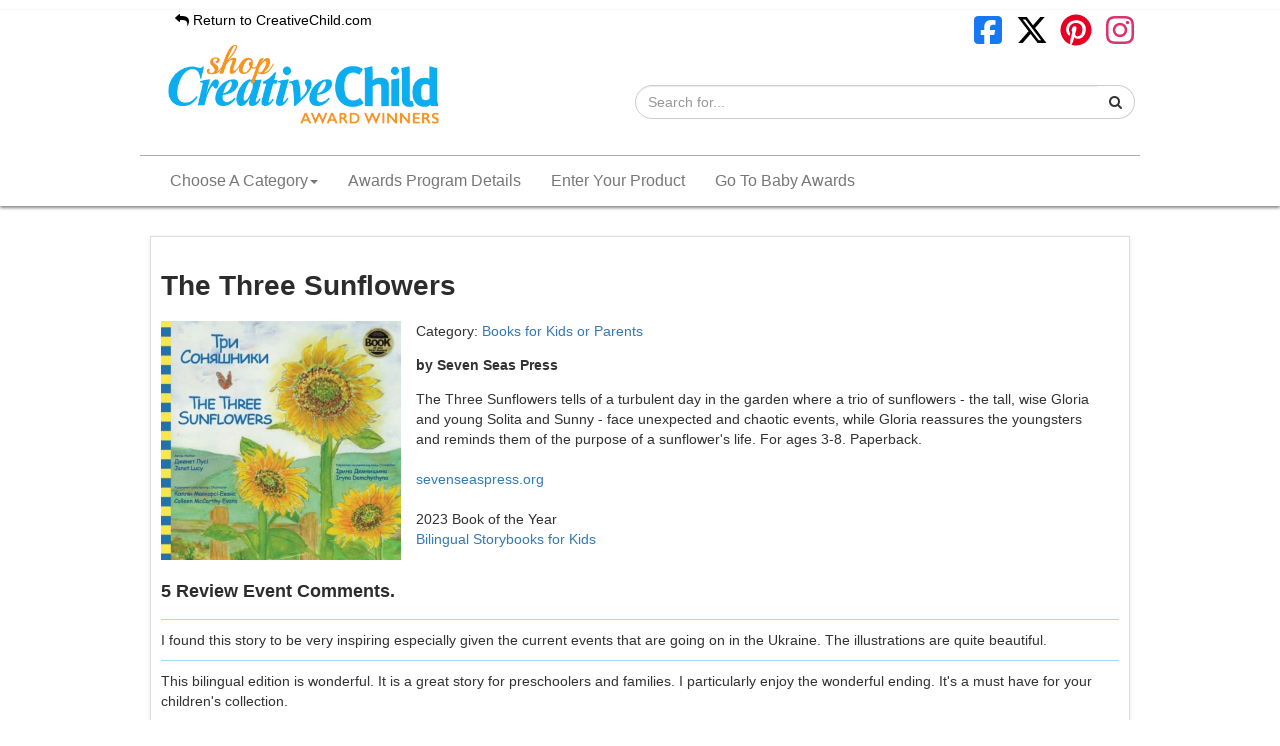

--- FILE ---
content_type: text/html; charset=UTF-8
request_url: https://awards.creativechild.com/product/3245-the-little-blue-dragon
body_size: 5814
content:
<!DOCTYPE html PUBLIC "-//W3C//DTD XHTML 1.0 Transitional//EN" "http://www.w3.org/TR/xhtml1/DTD/xhtml1-transitional.dtd">
<html xmlns="http://www.w3.org/1999/xhtml">
<head>
    <meta http-equiv="Content-Type" content="text/html; charset=utf-8" />

    <title>Creative Child Awards </title>
    <meta name="description" content="" />

                        
    <meta name="viewport" content="width=device-width" />

    <link href="https://awards.creativechild.com/themes/awc/css/normalize.css" rel="stylesheet" type="text/css" />
    <link href="https://awards.creativechild.com/themes/awc/css/grid.css" rel="stylesheet" type="text/css" />
    <link href="https://awards.creativechild.com/themes/awc/css/styles.css?v=3" rel="stylesheet" type="text/css" />

    <link href="https://awards.creativechild.com/includes/css/bootstrap-theme.css" rel="stylesheet" type="text/css" />
    <link href="https://awards.creativechild.com/includes/css/bootstrap.css" rel="stylesheet" type="text/css" />

    <link rel="shortcut icon" href="https://awards.creativechild.com/themes/awc/css/img/favicon.ico" />

    <link href='https://fonts.googleapis.com/css?family=Open+Sans|Josefin+Sans' rel='stylesheet' type='text/css' />
    <link href="//maxcdn.bootstrapcdn.com/font-awesome/4.1.0/css/font-awesome.min.css" rel="stylesheet"/>

    <script type="text/javascript" src="//ajax.googleapis.com/ajax/libs/jquery/1.10.1/jquery.js"></script>

    <script type="text/javascript" src="https://awards.creativechild.com/includes/js/masonry.js"></script>

    <script type="text/javascript" src="https://awards.creativechild.com/includes/js/isotope/get-size.js"></script>
    <script type="text/javascript" src="https://awards.creativechild.com/includes/js/isotope/utils.js"></script>
    <script type="text/javascript" src="https://awards.creativechild.com/includes/js/isotope/item.js"></script>
    <script type="text/javascript" src="https://awards.creativechild.com/includes/js/isotope/layout-mode.js"></script>
    <script type="text/javascript" src="https://awards.creativechild.com/includes/js/isotope/isotope.js"></script>
    <script type="text/javascript" src="https://awards.creativechild.com/includes/js/isotope/layout-modes/masonry-vertical.js"></script>
    <script type="text/javascript" src="https://awards.creativechild.com/themes/awc/includes/js/main.js"></script>


<!-- slick CSS file -->
<link href="https://awards.creativechild.com/includes/js/jquery/slick/slick.css" rel="stylesheet" type="text/css"/>
<link href="https://awards.creativechild.com/includes/js/jquery/slick/slick-theme.css" rel="stylesheet" type="text/css"/>

    
    
    
    <!-- Google tag (gtag.js) -->
    <script async src="https://www.googletagmanager.com/gtag/js?id=G-81R2H0L3ZR"></script>
    <script>
        window.dataLayer = window.dataLayer || [];
        function gtag(){dataLayer.push(arguments);}
        gtag('js', new Date());

        gtag('config', 'G-81R2H0L3ZR');
    </script>

</head><body>

<div class="header">
    <div class="main_wrapper">
        <div class="body_logo">

            <div class="header-bar">
                <div class="back-home">
                    <a href="https://www.creativechild.com"><i class="fa fa-reply" aria-hidden="true"></i> Return to CreativeChild.com</a>
                </div>

                <div class="header_social">
                    <a target="_blank" href="https://www.facebook.com/CreativeChildMagazine"><svg style="fill: #1877F2;" class="icon-social" xmlns="http://www.w3.org/2000/svg" viewBox="0 0 640 640"><path d="M160 96C124.7 96 96 124.7 96 160L96 480C96 515.3 124.7 544 160 544L258.2 544L258.2 398.2L205.4 398.2L205.4 320L258.2 320L258.2 286.3C258.2 199.2 297.6 158.8 383.2 158.8C399.4 158.8 427.4 162 438.9 165.2L438.9 236C432.9 235.4 422.4 235 409.3 235C367.3 235 351.1 250.9 351.1 292.2L351.1 320L434.7 320L420.3 398.2L351 398.2L351 544L480 544C515.3 544 544 515.3 544 480L544 160C544 124.7 515.3 96 480 96L160 96z"/></svg></a>
                    <a target="_blank" href="https://x.com/CreativeChildMG"><svg class="icon-social" xmlns="http://www.w3.org/2000/svg" viewBox="0 0 640 640"><path d="M453.2 112L523.8 112L369.6 288.2L551 528L409 528L297.7 382.6L170.5 528L99.8 528L264.7 339.5L90.8 112L236.4 112L336.9 244.9L453.2 112zM428.4 485.8L467.5 485.8L215.1 152L173.1 152L428.4 485.8z"/></svg></a>
                    <a target="_blank" href="https://www.pinterest.com/creativechildmg"><svg style="fill: #E60023;" class="icon-social" xmlns="http://www.w3.org/2000/svg" viewBox="0 0 640 640"><path d="M568 320C568 457 457 568 320 568C294.4 568 269.8 564.1 246.6 556.9C256.7 540.4 271.8 513.4 277.4 491.9C280.4 480.3 292.8 432.9 292.8 432.9C300.9 448.3 324.5 461.4 349.6 461.4C424.4 461.4 478.3 392.6 478.3 307.1C478.3 225.2 411.4 163.9 325.4 163.9C218.4 163.9 161.5 235.7 161.5 314C161.5 350.4 180.9 395.7 211.8 410.1C216.5 412.3 219 411.3 220.1 406.8C220.9 403.4 225.1 386.5 227 378.7C227.6 376.2 227.3 374 225.3 371.6C215.2 359.1 207 336.3 207 315C207 260.3 248.4 207.4 319 207.4C379.9 207.4 422.6 248.9 422.6 308.3C422.6 375.4 388.7 421.9 344.6 421.9C320.3 421.9 302 401.8 307.9 377.1C314.9 347.6 328.4 315.8 328.4 294.5C328.4 275.5 318.2 259.6 297 259.6C272.1 259.6 252.1 285.3 252.1 319.8C252.1 341.8 259.5 356.6 259.5 356.6C259.5 356.6 235 460.4 230.5 479.8C225.5 501.2 227.5 531.4 229.6 551C137.4 514.9 72 425.1 72 320C72 183 183 72 320 72C457 72 568 183 568 320z"/></svg></a>
                    <a target="_blank" href="https://www.instagram.com/creativechildmag/"><svg style="fill: #E1306C;" class="icon-social" xmlns="http://www.w3.org/2000/svg" viewBox="0 0 640 640"><path d="M320.3 205C256.8 204.8 205.2 256.2 205 319.7C204.8 383.2 256.2 434.8 319.7 435C383.2 435.2 434.8 383.8 435 320.3C435.2 256.8 383.8 205.2 320.3 205zM319.7 245.4C360.9 245.2 394.4 278.5 394.6 319.7C394.8 360.9 361.5 394.4 320.3 394.6C279.1 394.8 245.6 361.5 245.4 320.3C245.2 279.1 278.5 245.6 319.7 245.4zM413.1 200.3C413.1 185.5 425.1 173.5 439.9 173.5C454.7 173.5 466.7 185.5 466.7 200.3C466.7 215.1 454.7 227.1 439.9 227.1C425.1 227.1 413.1 215.1 413.1 200.3zM542.8 227.5C541.1 191.6 532.9 159.8 506.6 133.6C480.4 107.4 448.6 99.2 412.7 97.4C375.7 95.3 264.8 95.3 227.8 97.4C192 99.1 160.2 107.3 133.9 133.5C107.6 159.7 99.5 191.5 97.7 227.4C95.6 264.4 95.6 375.3 97.7 412.3C99.4 448.2 107.6 480 133.9 506.2C160.2 532.4 191.9 540.6 227.8 542.4C264.8 544.5 375.7 544.5 412.7 542.4C448.6 540.7 480.4 532.5 506.6 506.2C532.8 480 541 448.2 542.8 412.3C544.9 375.3 544.9 264.5 542.8 227.5zM495 452C487.2 471.6 472.1 486.7 452.4 494.6C422.9 506.3 352.9 503.6 320.3 503.6C287.7 503.6 217.6 506.2 188.2 494.6C168.6 486.8 153.5 471.7 145.6 452C133.9 422.5 136.6 352.5 136.6 319.9C136.6 287.3 134 217.2 145.6 187.8C153.4 168.2 168.5 153.1 188.2 145.2C217.7 133.5 287.7 136.2 320.3 136.2C352.9 136.2 423 133.6 452.4 145.2C472 153 487.1 168.1 495 187.8C506.7 217.3 504 287.3 504 319.9C504 352.5 506.7 422.6 495 452z"/></svg></a>
                </div>
            </div>
            <div class="clear_fix"></div>
            <div class="navbar-header">
                <button type="button" class="navbar-toggle collapsed" data-toggle="collapse" data-target="#navbar-collapse, #search" aria-expanded="false">
                    <span class="sr-only">Toggle navigation</span>
                    <span class="icon-bar"></span>
                    <span class="icon-bar"></span>
                    <span class="icon-bar"></span>
                </button>
            </div>
            <div class="header-logo">
                <a href="/">
                    <img id="header-logo" src="/themes/awc/css/img/shop-creative-child-logo.jpg" alt="Creative Child Awards" />
                </a>
            </div>
            <div class="search collapse" id="search">

                <div class="header_search">
                    <form action="/" method="get">
                        <div class="input-group">
                            <input type="text" name="s" class="form-control" placeholder="Search for...">
                            <span class="input-group-btn">
                <button class="btn btn-secondary" type="submit"><i class="fa fa-search"></i></button>
              </span>
                        </div>
                    </form>
                </div>
            </div>
        </div>
        <div class="header_nav">
            
<nav class="navbar navbar-default">
  <div class="container-fluid">
    <div class="collapse navbar-collapse" id="navbar-collapse">
      <ul class="nav navbar-nav">
        <li class="dropdown">
          <a href="#" class="dropdown-toggle" data-toggle="dropdown" role="button" aria-haspopup="true" aria-expanded="false">Choose A Category<span class="caret"></span></a>
          <ul class="dropdown-menu">
                                    <li>
                <a href="/entrants?cat=332"> Activity Kits</a>
            </li>
                    <li>
                <a href="/entrants?cat=384">Art Products</a>
            </li>
                    <li>
                <a href="/entrants?cat=325"> Baby & Toddler Products</a>
            </li>
                    <li>
                <a href="/entrants?cat=324"> Baby & Toddler Toys</a>
            </li>
                    <li>
                <a href="/entrants?cat=339"> Bathtime Fun</a>
            </li>
                    <li>
                <a href="/entrants?cat=323"> Board Games</a>
            </li>
                    <li>
                <a href="/entrants?cat=313"> Books for Kids or Parents</a>
            </li>
                    <li>
                <a href="/entrants?cat=322"> Builder & Construction Toys</a>
            </li>
                    <li>
                <a href="/entrants?cat=334"> Card Games</a>
            </li>
                    <li>
                <a href="/entrants?cat=316"> CDs</a>
            </li>
                    <li>
                <a href="/entrants?cat=326"> Children's Games</a>
            </li>
                    <li>
                <a href="/entrants?cat=312"> Creative Crafts for Kids</a>
            </li>
                    <li>
                <a href="/entrants?cat=400">Creative Learning</a>
            </li>
                    <li>
                <a href="/entrants?cat=319"> Creative Play Products</a>
            </li>
                    <li>
                <a href="/entrants?cat=331"> Digital Downloads & Interactive Online Media</a>
            </li>
                    <li>
                <a href="/entrants?cat=314"> Dolls & Accessories</a>
            </li>
                    <li>
                <a href="/entrants?cat=330"> Dress-Up and Pretend Play</a>
            </li>
                    <li>
                <a href="/entrants?cat=344"> DVDs</a>
            </li>
                    <li>
                <a href="/entrants?cat=346"> Eco-Friendly Products</a>
            </li>
                    <li>
                <a href="/entrants?cat=321"> Educational & Electronic Toys</a>
            </li>
                    <li>
                <a href="/entrants?cat=336"> Educational Products</a>
            </li>
                    <li>
                <a href="/entrants?cat=320"> Games for Families and Parties</a>
            </li>
                    <li>
                <a href="/entrants?cat=333"> Holiday Themed Products</a>
            </li>
                    <li>
                <a href="/entrants?cat=315"> Indoor & Outdoor Play </a>
            </li>
                    <li>
                <a href="/entrants?cat=338"> Keepsakes & Collectibles</a>
            </li>
                    <li>
                <a href="/entrants?cat=387">Kids Games</a>
            </li>
                    <li>
                <a href="/entrants?cat=350"> Kids Gear and Apparel</a>
            </li>
                    <li>
                <a href="/entrants?cat=385">Kids Products</a>
            </li>
                    <li>
                <a href="/entrants?cat=342"> Kids Room Decor</a>
            </li>
                    <li>
                <a href="/entrants?cat=388">Kids Toys</a>
            </li>
                    <li>
                <a href="/entrants?cat=335"> Mobile Apps for Kids</a>
            </li>
                    <li>
                <a href="/entrants?cat=351"> Music & Performance</a>
            </li>
                    <li>
                <a href="/entrants?cat=340"> Parenting Aids</a>
            </li>
                    <li>
                <a href="/entrants?cat=328"> Playsets for Kids</a>
            </li>
                    <li>
                <a href="/entrants?cat=345"> Plush Toys & Products</a>
            </li>
                    <li>
                <a href="/entrants?cat=343"> Puppets</a>
            </li>
                    <li>
                <a href="/entrants?cat=337"> Puzzles</a>
            </li>
                    <li>
                <a href="/entrants?cat=318"> R/C & Race Track Toys</a>
            </li>
                    <li>
                <a href="/entrants?cat=329"> Ride-On Toys</a>
            </li>
                    <li>
                <a href="/entrants?cat=347"> Role Play Toys & Products</a>
            </li>
                    <li>
                <a href="/entrants?cat=386">Soft Toys</a>
            </li>
                    <li>
                <a href="/entrants?cat=413">Storage Products</a>
            </li>
                    <li>
                <a href="/entrants?cat=327"> Travel Fun Products</a>
            </li>
                  </ul>
        </li>
        <li><a href="/enter">Awards Program Details</a></li>

        <li><a href="/official-entry-form">Enter Your Product</a></li>
        <li><a href="https://awards.babymaternity.com/entrants?year=2020">Go To Baby Awards</a></li>
      </ul>
    </div><!-- /.navbar-collapse -->
  </div><!-- /.container-fluid -->
</nav>        </div>
    </div>

</div>
<div class="nav_categories" style="display: none;">
    <ul class="categories_list">
                            <li class="categories_list_li">
                <a style="font-size: 16px;" href="/entrants?cat=332"> Activity Kits</a>
            </li>
                    <li class="categories_list_li">
                <a style="font-size: 16px;" href="/entrants?cat=325"> Baby & Toddler Products</a>
            </li>
                    <li class="categories_list_li">
                <a style="font-size: 16px;" href="/entrants?cat=324"> Baby & Toddler Toys</a>
            </li>
                    <li class="categories_list_li">
                <a style="font-size: 16px;" href="/entrants?cat=339"> Bathtime Fun</a>
            </li>
                    <li class="categories_list_li">
                <a style="font-size: 16px;" href="/entrants?cat=323"> Board Games</a>
            </li>
                    <li class="categories_list_li">
                <a style="font-size: 16px;" href="/entrants?cat=313"> Books for Kids or Parents</a>
            </li>
                    <li class="categories_list_li">
                <a style="font-size: 16px;" href="/entrants?cat=322"> Builder & Construction Toys</a>
            </li>
                    <li class="categories_list_li">
                <a style="font-size: 16px;" href="/entrants?cat=334"> Card Games</a>
            </li>
                    <li class="categories_list_li">
                <a style="font-size: 16px;" href="/entrants?cat=316"> CDs</a>
            </li>
                    <li class="categories_list_li">
                <a style="font-size: 16px;" href="/entrants?cat=326"> Children's Games</a>
            </li>
                    <li class="categories_list_li">
                <a style="font-size: 16px;" href="/entrants?cat=312"> Creative Crafts for Kids</a>
            </li>
                    <li class="categories_list_li">
                <a style="font-size: 16px;" href="/entrants?cat=319"> Creative Play Products</a>
            </li>
                    <li class="categories_list_li">
                <a style="font-size: 16px;" href="/entrants?cat=331"> Digital Downloads & Interactive Online Media</a>
            </li>
                    <li class="categories_list_li">
                <a style="font-size: 16px;" href="/entrants?cat=314"> Dolls & Accessories</a>
            </li>
                    <li class="categories_list_li">
                <a style="font-size: 16px;" href="/entrants?cat=330"> Dress-Up and Pretend Play</a>
            </li>
                    <li class="categories_list_li">
                <a style="font-size: 16px;" href="/entrants?cat=344"> DVDs</a>
            </li>
                    <li class="categories_list_li">
                <a style="font-size: 16px;" href="/entrants?cat=346"> Eco-Friendly Products</a>
            </li>
                    <li class="categories_list_li">
                <a style="font-size: 16px;" href="/entrants?cat=321"> Educational & Electronic Toys</a>
            </li>
                    <li class="categories_list_li">
                <a style="font-size: 16px;" href="/entrants?cat=336"> Educational Products</a>
            </li>
                    <li class="categories_list_li">
                <a style="font-size: 16px;" href="/entrants?cat=320"> Games for Families and Parties</a>
            </li>
                    <li class="categories_list_li">
                <a style="font-size: 16px;" href="/entrants?cat=333"> Holiday Themed Products</a>
            </li>
                    <li class="categories_list_li">
                <a style="font-size: 16px;" href="/entrants?cat=315"> Indoor & Outdoor Play </a>
            </li>
                    <li class="categories_list_li">
                <a style="font-size: 16px;" href="/entrants?cat=338"> Keepsakes & Collectibles</a>
            </li>
                    <li class="categories_list_li">
                <a style="font-size: 16px;" href="/entrants?cat=350"> Kids Gear and Apparel</a>
            </li>
                    <li class="categories_list_li">
                <a style="font-size: 16px;" href="/entrants?cat=342"> Kids Room Decor</a>
            </li>
                    <li class="categories_list_li">
                <a style="font-size: 16px;" href="/entrants?cat=335"> Mobile Apps for Kids</a>
            </li>
                    <li class="categories_list_li">
                <a style="font-size: 16px;" href="/entrants?cat=351"> Music & Performance</a>
            </li>
                    <li class="categories_list_li">
                <a style="font-size: 16px;" href="/entrants?cat=340"> Parenting Aids</a>
            </li>
                    <li class="categories_list_li">
                <a style="font-size: 16px;" href="/entrants?cat=328"> Playsets for Kids</a>
            </li>
                    <li class="categories_list_li">
                <a style="font-size: 16px;" href="/entrants?cat=345"> Plush Toys & Products</a>
            </li>
                    <li class="categories_list_li">
                <a style="font-size: 16px;" href="/entrants?cat=343"> Puppets</a>
            </li>
                    <li class="categories_list_li">
                <a style="font-size: 16px;" href="/entrants?cat=337"> Puzzles</a>
            </li>
                    <li class="categories_list_li">
                <a style="font-size: 16px;" href="/entrants?cat=318"> R/C & Race Track Toys</a>
            </li>
                    <li class="categories_list_li">
                <a style="font-size: 16px;" href="/entrants?cat=329"> Ride-On Toys</a>
            </li>
                    <li class="categories_list_li">
                <a style="font-size: 16px;" href="/entrants?cat=347"> Role Play Toys & Products</a>
            </li>
                    <li class="categories_list_li">
                <a style="font-size: 16px;" href="/entrants?cat=327"> Travel Fun Products</a>
            </li>
                    <li class="categories_list_li">
                <a style="font-size: 16px;" href="/entrants?cat=384">Art Products</a>
            </li>
                    <li class="categories_list_li">
                <a style="font-size: 16px;" href="/entrants?cat=400">Creative Learning</a>
            </li>
                    <li class="categories_list_li">
                <a style="font-size: 16px;" href="/entrants?cat=387">Kids Games</a>
            </li>
                    <li class="categories_list_li">
                <a style="font-size: 16px;" href="/entrants?cat=385">Kids Products</a>
            </li>
                    <li class="categories_list_li">
                <a style="font-size: 16px;" href="/entrants?cat=388">Kids Toys</a>
            </li>
                    <li class="categories_list_li">
                <a style="font-size: 16px;" href="/entrants?cat=386">Soft Toys</a>
            </li>
                    <li class="categories_list_li">
                <a style="font-size: 16px;" href="/entrants?cat=413">Storage Products</a>
            </li>
            </ul>
</div>
<div class="wrapper">

    <div class="main_wrapper">

        

<div id="block-container" class="product-page masonry-container">

    <div class="block-sizer"></div>

    <div class="block-wrapper col_12_desktop col_12_small_tablet col_12_large_tablet col_12_mobile">

        <div class="block block-content">

            <h1 style="margin-bottom: 0px;">The Three Sunflowers</h1>

            <div class="col_3_desktop col_3_small_tablet col_3_large_tablet col_12_mobile" style="float: left;">
                                <img src="https://d3mw6k1m1fi1qr.cloudfront.net/64df571a8278bWRKnf7kLDQNDyarDewC5X9p_PPXnSPE8syjWA_400.jpg" alt="The Three Sunflowers" style="max-width: 100%;" />
            </div>
            <div class="col_9_desktop col_9_small_tablet col_9_large_tablet col_12_mobile" style="float: left;">
                <div style="padding-left: 15px; padding-right: 25px;">
                    <div class="toy_guide_main_toy_title">

                                                    Category: <a href="/entrants?cat=313"> Books for Kids or Parents</a>
                                                <br />
                        <p><strong>by  Seven Seas Press</strong></p>
                    </div>
                    The Three Sunflowers tells of a turbulent day in the garden where a trio of sunflowers - the tall, wise Gloria and young Solita and Sunny - face unexpected and chaotic events, while Gloria reassures the youngsters and reminds them of the purpose of a sunflower's life. For ages 3-8. Paperback.<br /><br />

                    <a href="https://sevenseaspress.org" target="_blank" rel="nofollow">sevenseaspress.org</a><br />
                                                                                <br />
                                                                2023 Book of the Year                        <br />
                        <a href="/entrants?tag=1716">Bilingual Storybooks for Kids</a><br /><br />
                                    </div>
            </div>

            <div class="col_12 comments">
                                                                <h2>5 Review Event Comments.</h2>
                        <div style="clear: both; height: 5px;"></div>
                                                <div class="comment">
                                                           I found this story to be very inspiring especially given the current events that are going on in the Ukraine. The illustrations are quite beautiful.</div>
                            <!-- <hr /> -->
                                                <div class="comment">
                                                           This bilingual edition is wonderful. It is a great story for preschoolers and families. I particularly enjoy the wonderful ending. It's a must have for your children's collection.</div>
                            <!-- <hr /> -->
                                                <div class="comment">
                                                           This is such a beautiful story. It does a wonderful job explaining how difficult times are temporary and don't forget to believe in yourself. Highly recommend it!</div>
                            <!-- <hr /> -->
                                                <div class="comment">
                                                           My kids loved this story. They were really engaged and the illustrations are quite beautiful.</div>
                            <!-- <hr /> -->
                                                <div class="comment">
                                                           This is a wonderful story and I love the illustrations.</div>
                            <!-- <hr /> -->
                                                        </div>
            <div class="clear_fix" style="height: 15px;"></div>
            
            <div class="clear_fix"></div>

            


    </div>
                            <div class="company-name">Other products by  Seven Seas Press</div>
                </div>


            
        <div class="block-wrapper col_3_desktop col_6_small_tablet col_6_large_tablet col_6_mobile">
            <div class="block">

                
                    <div class="block-image">
                        <a href="https://awards.creativechild.com/product/3881-mermaid-dreams">
                                                        <img src="https://d3mw6k1m1fi1qr.cloudfront.net/5e1d0f1b796fa4HByHSzt7bGQgCshp7Td8OQ9L1M7APsnxzqHz_400.jpg" alt="Mermaid Dreams" />
                        </a>
                    </div>

                
                <div class="block-title">
                    <a href="https://awards.creativechild.com/product/3881-mermaid-dreams">Mermaid Dreams</a>
                </div>

                <div class="block-content">
                    by  Seven Seas Press                </div>

            </div>

        </div>
            
        <div class="block-wrapper col_3_desktop col_6_small_tablet col_6_large_tablet col_6_mobile">
            <div class="block">

                
                    <div class="block-image">
                        <a href="https://awards.creativechild.com/product/4906-the-crazy-old-maid-and-how-she-became-known-as-flora-the-quite-sane-age-defying-domestic-goddess">
                                                        <img src="https://d3mw6k1m1fi1qr.cloudfront.net/62b3866d1fa5fqcjqzGEApr7ZSyepW8ZtSPLqNgsebSB3K3LzP_400.jpg" alt="The Crazy Old Maid - And How She Became Known As Flora ~ The Quite Sane, Age Defying, Domestic Goddess" />
                        </a>
                    </div>

                
                <div class="block-title">
                    <a href="https://awards.creativechild.com/product/4906-the-crazy-old-maid-and-how-she-became-known-as-flora-the-quite-sane-age-defying-domestic-goddess">The Crazy Old Maid - And How She Became Known As Flora ~ The Quite Sane, Age Defying, Domestic Goddess</a>
                </div>

                <div class="block-content">
                    by  Seven Seas Press                </div>

            </div>

        </div>
            
        <div class="block-wrapper col_3_desktop col_6_small_tablet col_6_large_tablet col_6_mobile">
            <div class="block">

                
                    <div class="block-image">
                        <a href="https://awards.creativechild.com/product/4907-makana-is-a-gift">
                                                        <img src="https://d3mw6k1m1fi1qr.cloudfront.net/62b397517d008BpDRpTHtf7jRhHGnFYhrYy6HheWLmT1rjON55_400.jpg" alt="Makana is a Gift" />
                        </a>
                    </div>

                
                <div class="block-title">
                    <a href="https://awards.creativechild.com/product/4907-makana-is-a-gift">Makana is a Gift</a>
                </div>

                <div class="block-content">
                    by  Seven Seas Press                </div>

            </div>

        </div>
    
</div>
        <div class="clear_fix"></div>

    </div>

    <div class="clear_fix"></div>

</div>

<div class="clear_fix"></div>
<div class="footer">
    <div class="clear_fix_10"></div>
    <div class="footer_nav">
        <!-- <a href="/" >Home</a> | -->
        <a href="/enter">Awards Program Details</a> |
        <a href="/categories">Categories</a><!--javascript:show_categories();--> |
        <a href="/official-entry-form">Enter Your Product</a> |
        <a href="https://awards.babymaternity.com">Baby Awards</a>
    </div>
    <!-- <a href="/enter">Enter Your Product</a> -->
    <div class="clear_fix_10"></div>
    Copyright © 1997-2026 Scooterbay Publishing. All rights reserved.
</div>

<div id="fb-root"></div>
<script>(function(d, s, id) {
        var js, fjs = d.getElementsByTagName(s)[0];
        if (d.getElementById(id)) return;
        js = d.createElement(s); js.id = id;
        js.src = "//connect.facebook.net/en_US/sdk.js#xfbml=1&version=v2.6";
        fjs.parentNode.insertBefore(js, fjs);
    }(document, 'script', 'facebook-jssdk'));
</script>

<!-- slick Javascript file & Bootstrap -->
<script src="https://awards.creativechild.com/includes/js/jquery/slick/slick.min.js" type="text/javascript"></script>
<script src="https://awards.creativechild.com/includes/js/bootstrap.min.js" type="text/javascript"></script>
<script src="https://awards.creativechild.com/includes/js/jquery/maskedinput.js" type="text/javascript"></script></body>
</html>

--- FILE ---
content_type: application/javascript
request_url: https://awards.creativechild.com/includes/js/isotope/layout-modes/masonry-vertical.js
body_size: 1421
content:
/*!
 * masonryHorizontal layout mode for Isotope
 * v1.1.1
 * http://isotope.metafizzy.co/layout-modes/masonryhorizontal.html
 */

/*jshint browser: true, strict: true, undef: true, unused: true */

( function( window, factory ) {
    'use strict';
    // universal module definition
    if ( typeof define === 'function' && define.amd ) {
        // AMD
        define( [
                'get-size/get-size',
                'isotope/js/layout-mode',
                'fizzy-ui-utils/utils'
            ],
            factory );
    } else if ( typeof exports === 'object' ) {
        // CommonJS
        module.exports = factory(
            require('get-size'),
            require('isotope-layout/js/layout-mode'),
            require('fizzy-ui-utils')
        );
    } else {
        // browser global
        factory(
            window.getSize,
            window.Isotope.LayoutMode,
            window.fizzyUIUtils
        );
    }

}( window, function factory( getSize, LayoutMode, utils ) {
    'use strict';

// -------------------------- definition -------------------------- //

    // create an Outlayer layout class
    var MasonryHorizontal = LayoutMode.create('masonryHorizontal');

    MasonryHorizontal.prototype._resetLayout = function() {
        this.getRowHeight();
        this._getMeasurement( 'gutter', 'outerHeight' );

        this.rowHeight += this.gutter;
        // measure rows
        this.rows = Math.floor( ( this.isotope.size.innerHeight + this.gutter ) / this.rowHeight );
        this.rows = Math.max( this.rows, 1 );

        // reset row Xs
        var i = this.rows;
        this.rowXs = [];
        while (i--) {
            this.rowXs.push( 0 );
        }

        this.maxX = 0;
    };

    MasonryHorizontal.prototype._getItemLayoutPosition = function( item ) {
        item.getSize();
        // how many rows does this brick span
        var rowSpan = Math.ceil( item.size.outerHeight / this.rowHeight );
        rowSpan = Math.min( rowSpan, this.rows );

        var rowGroup = this._getRowGroup( rowSpan );
        // get the minimum X value from the rows
        var minimumX = Math.min.apply( Math, rowGroup );
        var shortRowIndex = utils.indexOf( rowGroup, minimumX );

        // position the brick
        var position = {
            x: minimumX,
            y: this.rowHeight * shortRowIndex
        };

        // apply setHeight to necessary rows
        var setWidth = minimumX + item.size.outerWidth;
        var setSpan = this.rows + 1 - rowGroup.length;
        for ( var i = 0; i < setSpan; i++ ) {
            this.rowXs[ shortRowIndex + i ] = setWidth;
        }

        return position;
    };

    /**
     * @param {Number} rowSpan - number of rows the element spans
     * @returns {Array} rowGroup
     */
    MasonryHorizontal.prototype._getRowGroup = function( rowSpan ) {
        if ( rowSpan < 2 ) {
            // if brick spans only one row, use all the row Xs
            return this.rowXs;
        }

        var rowGroup = [];
        // how many different places could this brick fit horizontally
        var groupCount = this.rows + 1 - rowSpan;
        // for each group potential horizontal position
        for ( var i = 0; i < groupCount; i++ ) {
            // make an array of rowX values for that one group
            var groupRowXs = this.rowXs.slice( i, i + rowSpan );
            // and get the max value of the array
            rowGroup[i] = Math.max.apply( Math, groupRowXs );
        }
        return rowGroup;
    };

    MasonryHorizontal.prototype._manageStamp = function( stamp ) {
        var stampSize = getSize( stamp );
        var offset = this.isotope._getElementOffset( stamp );
        // get the rows that this stamp affects
        var firstY = this.isotope.options.isOriginTop ? offset.top : offset.bottom;
        var lastY = firstY + stampSize.outerHeight;
        var firstRow = Math.floor( firstY / this.rowHeight );
        firstRow = Math.max( 0, firstRow );
        var lastRow = Math.floor( lastY / this.rowHeight );
        lastRow = Math.min( this.rows - 1, lastRow );
        // set rowXs to outside edge of the stamp
        var stampMaxX = ( this.isotope.options.isOriginLeft ? offset.left : offset.right ) +
            stampSize.outerWidth;
        for ( var i = firstRow; i <= lastRow; i++ ) {
            this.rowXs[i] = Math.max( stampMaxX, this.rowXs[i] );
        }
    };

    MasonryHorizontal.prototype._getContainerSize = function() {
        this.maxX = Math.max.apply( Math, this.rowXs );

        return {
            width: this.maxX
        };
    };

    MasonryHorizontal.prototype.needsResizeLayout = function() {
        return this.needsVerticalResizeLayout();
    };

    return MasonryHorizontal;

}));